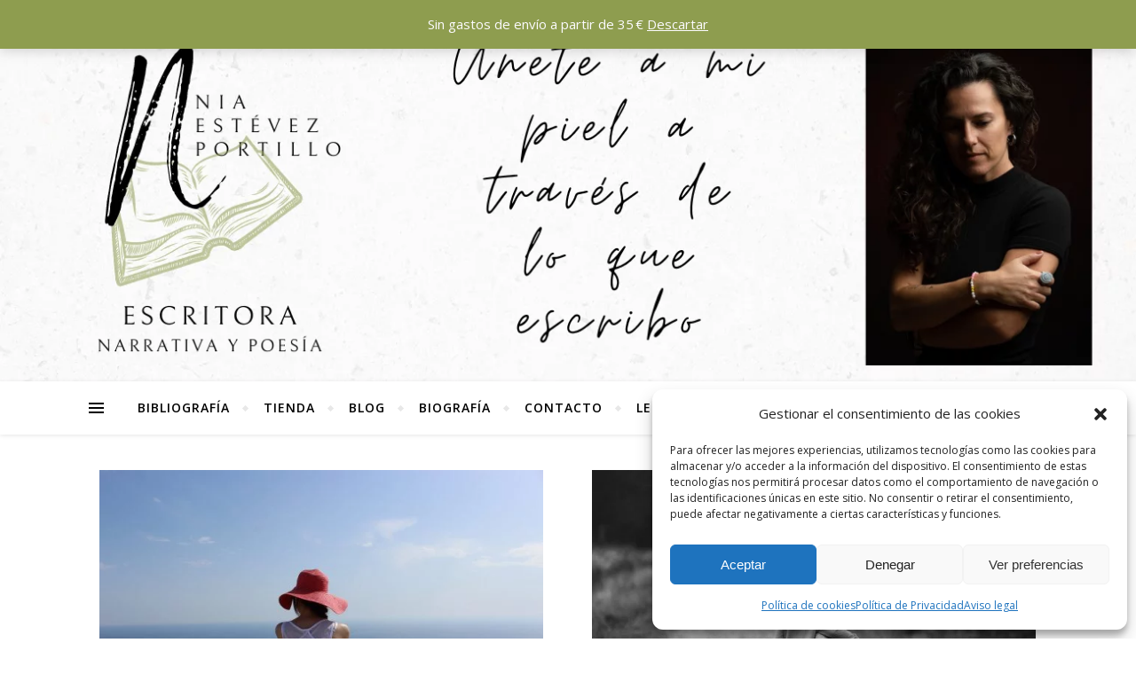

--- FILE ---
content_type: text/html; charset=utf-8
request_url: https://www.google.com/recaptcha/api2/aframe
body_size: 184
content:
<!DOCTYPE HTML><html><head><meta http-equiv="content-type" content="text/html; charset=UTF-8"></head><body><script nonce="VL7xqj1MOJjOv70C6bp_Kg">/** Anti-fraud and anti-abuse applications only. See google.com/recaptcha */ try{var clients={'sodar':'https://pagead2.googlesyndication.com/pagead/sodar?'};window.addEventListener("message",function(a){try{if(a.source===window.parent){var b=JSON.parse(a.data);var c=clients[b['id']];if(c){var d=document.createElement('img');d.src=c+b['params']+'&rc='+(localStorage.getItem("rc::a")?sessionStorage.getItem("rc::b"):"");window.document.body.appendChild(d);sessionStorage.setItem("rc::e",parseInt(sessionStorage.getItem("rc::e")||0)+1);localStorage.setItem("rc::h",'1768652198665');}}}catch(b){}});window.parent.postMessage("_grecaptcha_ready", "*");}catch(b){}</script></body></html>